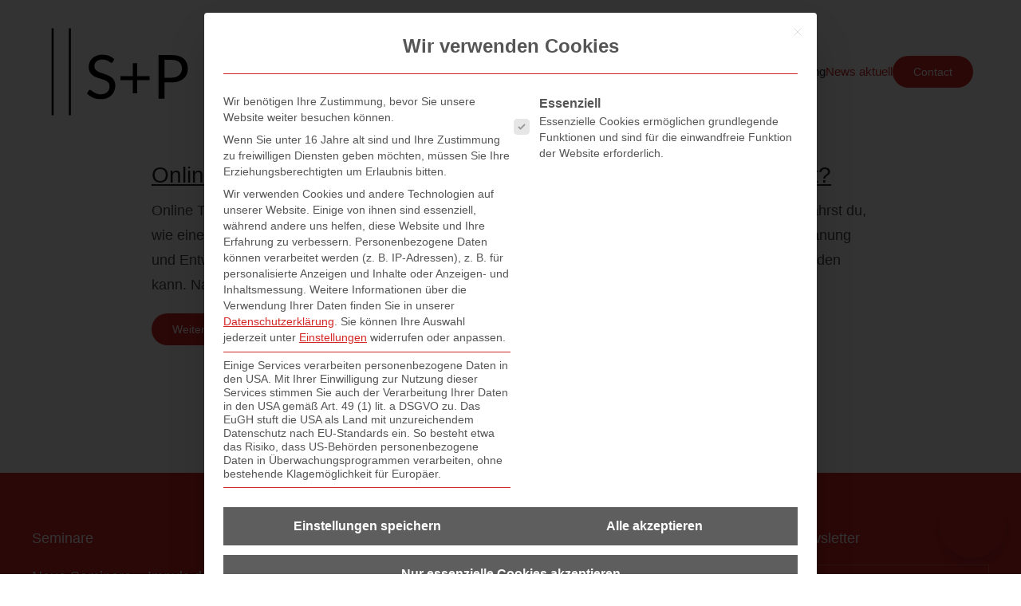

--- FILE ---
content_type: image/svg+xml
request_url: https://fortbildung-wien.at/wp-content/uploads/sp-seminare-logo.svg
body_size: 865
content:
<?xml version="1.0" encoding="utf-8"?>
<!-- Generator: Adobe Illustrator 25.2.1, SVG Export Plug-In . SVG Version: 6.00 Build 0)  -->
<svg version="1.1" id="Ebene_1" xmlns="http://www.w3.org/2000/svg" xmlns:xlink="http://www.w3.org/1999/xlink" x="0px" y="0px"
	 viewBox="0 0 141.7 141.7" style="enable-background:new 0 0 141.7 141.7;" xml:space="preserve">
<style type="text/css">
	.st0{fill:none;stroke:#000000;stroke-width:2;stroke-miterlimit:10;}
</style>
<g>
	<g>
		<path d="M64.1,61.1c-0.2,0.3-0.4,0.5-0.6,0.7S63.1,62,62.8,62c-0.3,0-0.7-0.2-1.2-0.5c-0.5-0.3-1-0.7-1.7-1.1
			c-0.7-0.4-1.5-0.8-2.5-1.1c-1-0.3-2.1-0.5-3.5-0.5c-1.3,0-2.5,0.2-3.5,0.5c-1,0.4-1.8,0.8-2.5,1.4c-0.7,0.6-1.2,1.3-1.5,2.1
			c-0.3,0.8-0.5,1.7-0.5,2.6c0,1.2,0.3,2.2,0.9,3s1.4,1.5,2.3,2c1,0.6,2.1,1,3.3,1.5c1.2,0.4,2.5,0.8,3.8,1.3
			c1.3,0.4,2.5,0.9,3.8,1.5c1.2,0.5,2.3,1.2,3.3,2.1c1,0.8,1.8,1.9,2.3,3.1c0.6,1.2,0.9,2.7,0.9,4.5c0,1.9-0.3,3.6-1,5.3
			c-0.6,1.7-1.6,3.1-2.8,4.3c-1.2,1.2-2.7,2.2-4.5,2.9c-1.8,0.7-3.8,1-6.1,1c-2.8,0-5.3-0.5-7.6-1.5c-2.3-1-4.2-2.4-5.9-4.1l1.7-2.8
			c0.2-0.2,0.4-0.4,0.6-0.6c0.2-0.2,0.5-0.2,0.8-0.2c0.4,0,0.9,0.2,1.4,0.7c0.5,0.5,1.2,0.9,2,1.5c0.8,0.5,1.8,1,2.9,1.5
			c1.2,0.4,2.6,0.7,4.2,0.7c1.4,0,2.6-0.2,3.7-0.6s2-0.9,2.7-1.6c0.8-0.7,1.3-1.5,1.7-2.5c0.4-1,0.6-2,0.6-3.2
			c0-1.3-0.3-2.4-0.9-3.2c-0.6-0.8-1.4-1.5-2.3-2.1c-1-0.6-2.1-1-3.3-1.4c-1.2-0.4-2.5-0.8-3.8-1.2c-1.3-0.4-2.5-0.9-3.8-1.4
			c-1.2-0.5-2.3-1.2-3.3-2.1c-1-0.9-1.7-1.9-2.3-3.2c-0.6-1.3-0.9-2.9-0.9-4.8c0-1.5,0.3-3,0.9-4.4s1.4-2.7,2.6-3.8
			c1.1-1.1,2.5-2,4.2-2.6c1.7-0.7,3.5-1,5.7-1c2.4,0,4.6,0.4,6.6,1.1c2,0.8,3.7,1.9,5.2,3.3L64.1,61.1z"/>
		<path d="M88.2,62.4v12.8h12.2v4H88.2v12.9h-4.4V79.2H71.7v-4h12.2V62.4H88.2z"/>
		<path d="M115.1,81.3v16.1h-5.8v-43H122c2.7,0,5.1,0.3,7.1,0.9c2,0.6,3.7,1.5,5,2.7s2.3,2.6,3,4.2c0.6,1.6,1,3.5,1,5.5
			c0,2-0.3,3.8-1,5.5s-1.7,3.1-3.1,4.3c-1.3,1.2-3,2.1-5,2.8c-2,0.7-4.3,1-6.9,1H115.1z M115.1,76.7h6.9c1.7,0,3.1-0.2,4.4-0.7
			c1.3-0.4,2.3-1.1,3.2-1.8c0.9-0.8,1.5-1.7,2-2.8c0.4-1.1,0.7-2.3,0.7-3.6c0-2.7-0.8-4.9-2.5-6.4c-1.7-1.5-4.2-2.3-7.7-2.3h-6.9
			V76.7z"/>
	</g>
	<line class="st0" x1="21.7" y1="28" x2="21.7" y2="113.8"/>
	<line class="st0" x1="4.7" y1="28" x2="4.7" y2="113.8"/>
</g>
</svg>


--- FILE ---
content_type: text/javascript; charset=utf-8
request_url: https://fortbildung-wien.at/wp-content/plugins/borlabs-cookie/assets/javascript/x-icon.C9ALw2bE.min.js
body_size: 119
content:
import{e as o,f as n,o as r,s as t,n as a}from"./vue.DFokfMGX.min.js";import{_ as l}from"./_plugin-vue_export-helper.DlAUqK2U.min.js";const p=o({name:"XIcon",props:{classes:{type:Array,default:["brlbs-cmpnt-w-4 brlbs-cmpnt-h-4"]}}});function c(s,e,i,d,m,f){return r(),n("svg",{xmlns:"http://www.w3.org/2000/svg",fill:"none",viewBox:"0 0 24 24","stroke-width":"1.5",stroke:"currentColor",class:a(s.classes.join(" ")),"aria-hidden":"true"},e[0]||(e[0]=[t("path",{"stroke-linecap":"round","stroke-linejoin":"round",d:"M6 18L18 6M6 6l12 12"},null,-1)]),2)}const k=l(p,[["render",c]]);export{k as X};


--- FILE ---
content_type: text/javascript; charset=utf-8
request_url: https://fortbildung-wien.at/wp-content/plugins/borlabs-cookie/assets/javascript/borlabs-cookie-box.D7C-UiG7.min.js
body_size: 12834
content:
const __vite__mapDeps=(i,m=__vite__mapDeps,d=(m.f||(m.f=[(() => window.borlabsCookieConfig.settings.pluginUrl + '/assets/' + "javascript/default.DzNoAu1j.min.js")(),(() => window.borlabsCookieConfig.settings.pluginUrl + '/assets/' + "javascript/vue.DFokfMGX.min.js")(),(() => window.borlabsCookieConfig.settings.pluginUrl + '/assets/' + "javascript/consents.K_MzYyzI.min.js")(),(() => window.borlabsCookieConfig.settings.pluginUrl + '/assets/' + "javascript/observer.erH7dhli.min.js")(),(() => window.borlabsCookieConfig.settings.pluginUrl + '/assets/' + "javascript/_plugin-vue_export-helper.DlAUqK2U.min.js")(),(() => window.borlabsCookieConfig.settings.pluginUrl + '/assets/' + "javascript/consent-history-table.DpnPtxe2.min.js")(),(() => window.borlabsCookieConfig.settings.pluginUrl + '/assets/' + "javascript/details-header.eQZ3qRnf.min.js")(),(() => window.borlabsCookieConfig.settings.pluginUrl + '/assets/' + "javascript/service-item-table.BGiV0JTX.min.js")(),(() => window.borlabsCookieConfig.settings.pluginUrl + '/assets/' + "javascript/toggle-accordion.BfDEH3w9.min.js")(),(() => window.borlabsCookieConfig.settings.pluginUrl + '/assets/' + "javascript/service-item-switch.Dzs3eKDc.min.js")(),(() => window.borlabsCookieConfig.settings.pluginUrl + '/assets/' + "css/details-header.CKe9Rv9k.min.css")(),(() => window.borlabsCookieConfig.settings.pluginUrl + '/assets/' + "javascript/use-iabtcf-vendors.Dm15hYNt.min.js")(),(() => window.borlabsCookieConfig.settings.pluginUrl + '/assets/' + "javascript/iabtcf.BcbOR3FD.min.js")(),(() => window.borlabsCookieConfig.settings.pluginUrl + '/assets/' + "javascript/use-iabtcf-purposes.CRuXjwHY.min.js")(),(() => window.borlabsCookieConfig.settings.pluginUrl + '/assets/' + "javascript/use-special-features.B4XkjR3d.min.js")(),(() => window.borlabsCookieConfig.settings.pluginUrl + '/assets/' + "javascript/x-icon.C9ALw2bE.min.js")(),(() => window.borlabsCookieConfig.settings.pluginUrl + '/assets/' + "javascript/base-button.GLtrkrKZ.min.js")(),(() => window.borlabsCookieConfig.settings.pluginUrl + '/assets/' + "css/base-button.SpN0_16M.min.css")(),(() => window.borlabsCookieConfig.settings.pluginUrl + '/assets/' + "javascript/use-iabtcf-legitimate-interests.BXdRNPOE.min.js")(),(() => window.borlabsCookieConfig.settings.pluginUrl + '/assets/' + "javascript/iabtcf.CU5hJrq7.min.js")(),(() => window.borlabsCookieConfig.settings.pluginUrl + '/assets/' + "javascript/non-iab-tcf-standard-notice.BFfrjcFC.min.js")(),(() => window.borlabsCookieConfig.settings.pluginUrl + '/assets/' + "css/iabtcf.C9_X2BWp.min.css")(),(() => window.borlabsCookieConfig.settings.pluginUrl + '/assets/' + "javascript/iabtcf.CRVUMWY0.min.js")(),(() => window.borlabsCookieConfig.settings.pluginUrl + '/assets/' + "javascript/iabtcf-entrance-description.DeDhY5w_.min.js")(),(() => window.borlabsCookieConfig.settings.pluginUrl + '/assets/' + "css/iabtcf-entrance-description.CaEh57Kg.min.css")(),(() => window.borlabsCookieConfig.settings.pluginUrl + '/assets/' + "javascript/iabtcf-compact.D79XBaMT.min.js")()])))=>i.map(i=>d[i]);
var Z=(e,t,n)=>new Promise((o,a)=>{var u=v=>{try{m(n.next(v))}catch(h){a(h)}},r=v=>{try{m(n.throw(v))}catch(h){a(h)}},m=v=>v.done?o(v.value):Promise.resolve(v.value).then(u,r);m((n=n.apply(e,t)).next())});import{e as f,d as W,a as w,p as De,f as p,o as s,g as B,h as ee,c as I,i as g,j as G,w as J,n as k,k as c,l as T,m as F,t as P,u as $,q as H,s as d,v as l,x as te,y as Ve,z as Ge,A as we,B as ke,C as je,D as Re,F as z,E as N,G as Ce,H as ze,I as Ne,J as Ee,K as qe,T as fe,L as Ue,S as Ye}from"./vue.DFokfMGX.min.js";import{o as A,S as q,m as y,f as Ie,b as Be,_ as j,p as $e,q as Ae,k as X,r as Te,t as Ze,l as Se,C as Ke,u as We,v as Je,w as Xe,g as K}from"./consents.K_MzYyzI.min.js";import{a as i,b2 as ye,b3 as ve}from"./observer.erH7dhli.min.js";import{_}from"./_plugin-vue_export-helper.DlAUqK2U.min.js";import{deselectAllVendors as Qe,selectAllVendors as et}from"./use-iabtcf-vendors.Dm15hYNt.min.js";import{deactivatePurpose as tt,activatePurposeWithVendors as nt,deactivatePurposeWithVendors as ot,activatePurpose as st}from"./use-iabtcf-purposes.CRuXjwHY.min.js";import{deactivateSpecialFeature as at,activateSpecialFeatureWithVendors as rt,deactivateSpecialFeatureWithVendors as it,activateSpecialFeature as lt}from"./use-special-features.B4XkjR3d.min.js";import{X as ct}from"./x-icon.C9ALw2bE.min.js";import{B as ne}from"./base-button.GLtrkrKZ.min.js";import{activateLegitimatePurpose as ut,activateLegitimateInterestVendor as dt}from"./use-iabtcf-legitimate-interests.BXdRNPOE.min.js";import{_ as Q}from"./iabtcf.BcbOR3FD.min.js";const pt=f({name:"DialogDetailsLayout",components:{Default:W(()=>A(()=>import("./default.DzNoAu1j.min.js"),__vite__mapDeps([0,1,2,3,4,5,6,7,8,9,10,11,12,13,14,15,16,17,18]),import.meta.url)),IABTCF:W(()=>A(()=>import("./iabtcf.CU5hJrq7.min.js"),__vite__mapDeps([19,1,20,2,3,4,12,6,7,8,9,10,13,11,18,14,5,15,16,17,21]),import.meta.url))},setup(){De(q,"Details");const e=w("Default");return i.iabTcfStatus.value===!0&&(e.value="IABTCF"),{activeComponent:e}}}),bt={style:{"max-width":"100%",margin:"0 auto"}};function mt(e,t,n,o,a,u){return s(),p("div",bt,[(s(),B(ee(e.activeComponent)))])}const ft=_(pt,[["render",mt]]),vt=f({name:"Logo",setup(){const e=I(()=>i.dialogLogoSrcSet.value.join(", ")),t=I(()=>i.dialogLogoSrcSet.value[0]);return{showLogo:i.dialogShowLogo,srcSet:e,src:t}}}),gt=["src","srcset"];function _t(e,t,n,o,a,u){return e.showLogo?(s(),p("img",{key:0,class:"cookie-logo brlbs-dialog-logo",style:{height:"50px"},src:e.src,srcset:e.srcSet,alt:"","aria-hidden":"true",role:"presentation"},null,8,gt)):g("",!0)}const oe=_(vt,[["render",_t]]),ht=f({name:"BaseLink",props:{inline:{type:Boolean,default:!1}},emits:["action"]});function $t(e,t,n,o,a,u){return s(),p("button",{class:k(["brlbs-cmpnt-link",{"brlbs-cmpnt-flex":!e.inline,"brlbs-cmpnt-inline-flex":e.inline}]),onClick:t[0]||(t[0]=r=>e.$emit("action")),onKeyup:[t[1]||(t[1]=J(r=>e.$emit("action"),["enter"])),t[2]||(t[2]=J(r=>e.$emit("action"),["space"]))]},[G(e.$slots,"default")],34)}const yt=_(ht,[["render",$t]]),Lt=f({name:"PreferencesLink",components:{BaseLink:yt},props:{inline:{type:Boolean,default:!1}},setup(){return{text:I(()=>y.entrancePreferencesLink.value),setStage:Ie}}});function kt(e,t,n,o,a,u){const r=c("BaseLink");return s(),B(r,{class:"brlbs-cmpnt-preferences-link",inline:e.inline,onAction:t[0]||(t[0]=m=>e.setStage("Details"))},{default:T(()=>[F(P(e.text),1)]),_:1},8,["inline"])}const se=_(Lt,[["render",kt],["__scopeId","data-v-35a83f1a"]]),It=f({name:"PrivacyLink",setup(){const e=y.privacyLink,t=i.dialogPrivacyLink;return{text:e,link:t}}}),Bt=["href"];function St(e,t,n,o,a,u){return e.link?(s(),p("a",{key:0,href:e.link,class:"brlbs-cmpnt-link brlbs-cmpnt-privacy-link"},P(e.text),9,Bt)):g("",!0)}const ae=_(It,[["render",St],["__scopeId","data-v-7a32af4d"]]),Dt=f({name:"ImprintLink",setup(){const e=y.imprintLink,t=i.dialogImprintLink;return{text:e,link:t}}}),wt=["href"];function Ct(e,t,n,o,a,u){return e.link?(s(),p("a",{key:0,href:e.link,class:"brlbs-cmpnt-link brlbs-cmpnt-imprint-link"},P(e.text),9,wt)):g("",!0)}const re=_(Dt,[["render",Ct],["__scopeId","data-v-e4ecd4b3"]]),Et=[...["input","select","button","textarea"].map(e=>`${e}:not([disabled]):not(.brlbs-cmpnt-close-button)`),"a[href]","label","video[controls]","audio[controls]",'[tabindex]:not([tabindex^="-"])','[contenteditable]:not([contenteditable="false"])'].join(","),xe=w(null);function U(e=!0){if(e){const t=Le();t.length&&setTimeout(()=>{t[0].focus(),t[0].blur()},200)}}function Le(){const e=xe.value.querySelectorAll(Et);return e&&e.length?e:[]}const At=["innerHTML"],ie=f({__name:"entrance-headline",props:{fontSize:{},isSlim:{}},setup(e){const t=e,n=I(()=>t.fontSize==="xlarge"?"brlbs-text-2xl":"brlbs-text-base");return(o,a)=>(s(),p("h2",{id:"BorlabsCookieEntranceA11YHeadline",class:k(["brlbs-cmpnt-dialog-entrance-headline brlbs-font-bold brlbs-inline-block",n.value,o.isSlim?"brlbs-sr-only":""]),innerHTML:$(y).entranceHeadline.value},null,10,At))}}),Tt=f({name:"LegalInformationDescriptionConfirmAge",setup(){return{legalInformationDescriptionConfirmAge:y.legalInformationDescriptionConfirmAge,legalInformationDescriptionConfirmAgeStatus:i.dialogLegalInformationDescriptionConfirmAgeStatus}}}),xt=["innerHTML"];function Ft(e,t,n,o,a,u){return e.legalInformationDescriptionConfirmAgeStatus?(s(),p("p",{key:0,innerHTML:e.legalInformationDescriptionConfirmAge,class:"brlbs-cmpnt-text-confirm-age brlbs-block brlbs-my-2"},null,8,xt)):g("",!0)}const Pt=_(Tt,[["render",Ft]]),Ot=f({name:"LegalInformationDescriptionIndividualSettings",setup(){return{legalInformationDescriptionIndividualSettings:y.legalInformationDescriptionIndividualSettings,legalInformationDescriptionIndividualSettingsStatus:i.dialogLegalInformationDescriptionIndividualSettingsStatus}}}),Ht=["innerHTML"];function Mt(e,t,n,o,a,u){return e.legalInformationDescriptionIndividualSettingsStatus?(s(),p("p",{key:0,innerHTML:e.legalInformationDescriptionIndividualSettings,class:"brlbs-cmpnt-text-individual-settings brlbs-inline"},null,8,Ht)):g("",!0)}const Vt=_(Ot,[["render",Mt]]),Gt=f({name:"LegalInformationDescriptionMoreInformation",setup(){return{legalInformationDescriptionMoreInformation:Be.replaceAll("{{ privacyPageUrl }}",i.dialogPrivacyLink.value,y.legalInformationDescriptionMoreInformation.value),legalInformationDescriptionMoreInformationStatus:i.dialogLegalInformationDescriptionMoreInformationStatus}}}),jt=["innerHTML"];function Rt(e,t,n,o,a,u){return e.legalInformationDescriptionMoreInformationStatus?(s(),p("p",{key:0,innerHTML:e.legalInformationDescriptionMoreInformation,class:"brlbs-cmpnt-text-more-information brlbs-inline"},null,8,jt)):g("",!0)}const zt=_(Gt,[["render",Rt]]),Nt=f({name:"LegalInformationDescriptionNonEuDataTransfer",setup(){var e,t;return{legalInformationDescriptionNonEuDataTransfer:y.legalInformationDescriptionNonEuDataTransfer,legalInformationDescriptionNonEuDataTransferStatus:i.dialogLegalInformationDescriptionNonEuDataTransferStatus,useBaseFontSizeForDescriptions:(t=(e=i.dialogUseBaseFontSizeForDescriptions)==null?void 0:e.value)!=null?t:!1}}}),qt=["innerHTML"];function Ut(e,t,n,o,a,u){return e.legalInformationDescriptionNonEuDataTransferStatus?(s(),p("p",{key:0,innerHTML:e.legalInformationDescriptionNonEuDataTransfer,class:k(["brlbs-cmpnt-non-eu-data-transfer brlbs-cmpnt-with-separator brlbs-block brlbs-mt-2 brlbs-py-2 brlbs-border-y brlbs-border-solid brlbs-leading-tight",e.useBaseFontSizeForDescriptions?"brlbs-text-base":"brlbs-text-sm"])},null,10,qt)):g("",!0)}const Yt=_(Nt,[["render",Ut]]),Zt=f({name:"LegalInformationDescriptionNoObligation",setup(){return{legalInformationDescriptionNoObligation:y.legalInformationDescriptionNoObligation,legalInformationDescriptionNoObligationStatus:i.dialogLegalInformationDescriptionNoObligationStatus}}}),Kt=["innerHTML"];function Wt(e,t,n,o,a,u){return e.legalInformationDescriptionNoObligationStatus?(s(),p("p",{key:0,innerHTML:e.legalInformationDescriptionNoObligation,class:"brlbs-cmpnt-text-no-obligation brlbs-inline"},null,8,Kt)):g("",!0)}const Jt=_(Zt,[["render",Wt]]),Xt=f({name:"LegalInformationDescriptionPersonalData",setup(){return{legalInformationDescriptionPersonalData:y.legalInformationDescriptionPersonalData,legalInformationDescriptionPersonalDataStatus:i.dialogLegalInformationDescriptionPersonalDataStatus}}}),Qt=["innerHTML"];function en(e,t,n,o,a,u){return e.legalInformationDescriptionPersonalDataStatus?(s(),p("p",{key:0,innerHTML:e.legalInformationDescriptionPersonalData,class:"brlbs-cmpnt-text-personal-data brlbs-inline"},null,8,Qt)):g("",!0)}const tn=_(Xt,[["render",en]]),nn=f({name:"LegalInformationDescriptionRevoke",props:{legalInformationDescriptionRevoke:{type:String,required:!1}},setup(){const e=w(null);return H(()=>{e.value instanceof HTMLElement&&e.value.querySelectorAll(`a[${ye}="preferences"]`).forEach(t=>{t.addEventListener("click",()=>{Ie("Details")})})}),{legalInformationDescriptionRevoke:y.legalInformationDescriptionRevoke,legalInformationDescriptionRevokeStatus:i.dialogLegalInformationDescriptionRevokeStatus,spanElement:e}}}),on=["innerHTML"];function sn(e,t,n,o,a,u){return e.legalInformationDescriptionRevokeStatus?(s(),p("p",{key:0,ref:"spanElement",innerHTML:e.legalInformationDescriptionRevoke,class:"brlbs-cmpnt-text-revoke brlbs-inline"},null,8,on)):g("",!0)}const an=_(nn,[["render",sn]]),rn=f({name:"LegalInformationDescriptionTechnology",setup(){return{legalInformationDescriptionTechnology:y.legalInformationDescriptionTechnology,legalInformationDescriptionTechnologyStatus:i.dialogLegalInformationDescriptionTechnologyStatus}}}),ln=["innerHTML"];function cn(e,t,n,o,a,u){return e.legalInformationDescriptionTechnologyStatus?(s(),p("p",{key:0,innerHTML:e.legalInformationDescriptionTechnology,class:"brlbs-cmpnt-text-technology brlbs-inline"},null,8,ln)):g("",!0)}const un=_(rn,[["render",cn]]),dn=f({name:"EntranceDescription",components:{LegalInformationConfirmAge:Pt,LegalInformationIndividualSettings:Vt,LegalInformationMoreInformation:zt,LegalInformationNonEuDataTransfer:Yt,LegalInformationNoObligation:Jt,LegalInformationPersonalData:tn,LegalInformationRevoke:an,LegalInformationTechnology:un},setup(){var e,t;return{entranceDescription:Be.replaceAll("{{ privacyPageUrl }}",i.dialogPrivacyLink.value,y.entranceDescription.value),useBaseFontSizeForDescriptions:(t=(e=i.dialogUseBaseFontSizeForDescriptions)==null?void 0:e.value)!=null?t:!1}}}),pn={class:"brlbs-cmpnt-text-description"};function bn(e,t,n,o,a,u){const r=c("LegalInformationConfirmAge"),m=c("LegalInformationTechnology"),v=c("LegalInformationPersonalData"),h=c("LegalInformationMoreInformation"),S=c("LegalInformationNoObligation"),b=c("LegalInformationRevoke"),L=c("LegalInformationIndividualSettings"),D=c("LegalInformationNonEuDataTransfer");return s(),p("div",{id:"BorlabsCookieEntranceA11YDescription",class:k(["brlbs-cmpnt-dialog-entrance-description",e.useBaseFontSizeForDescriptions?"brlbs-text-base":"brlbs-text-sm"])},[d("p",pn,P(e.entranceDescription),1),l(r),t[0]||(t[0]=F()),l(m),t[1]||(t[1]=F()),l(v),t[2]||(t[2]=F()),l(h),t[3]||(t[3]=F()),l(S),t[4]||(t[4]=F()),l(b),t[5]||(t[5]=F()),l(L),t[6]||(t[6]=F()),l(D)],2)}const le=_(dn,[["render",bn]]);function mn(e){if(e==="Details")return y.detailsSaveConsentButton.value;if(e==="Entrance")return y.entranceSaveConsentButton.value;throw new Error("Tried to use Button without Stage Context/Provide")}const Fe=function(){return Z(this,null,function*(){if(i.iabTcfStatus.value){const e=yield A(()=>import("./use-iabtcf-purposes.CRuXjwHY.min.js"),__vite__mapDeps([13,11,12,2,3,1]),import.meta.url),t=yield A(()=>import("./use-iabtcf-vendors.Dm15hYNt.min.js"),__vite__mapDeps([11,12,2,3,1]),import.meta.url),n=yield A(()=>import("./use-iabtcf-legitimate-interests.BXdRNPOE.min.js"),__vite__mapDeps([18,12,2,3,1]),import.meta.url),o=yield A(()=>import("./use-special-features.B4XkjR3d.min.js"),__vite__mapDeps([14,11,12,2,3,1]),import.meta.url),a=yield A(()=>import("./iabtcf.BcbOR3FD.min.js").then(b=>b.i),__vite__mapDeps([12,2,3,1]),import.meta.url),u=e.getPurposes.value.map(b=>b.id),r=t.getVendors.value.map(b=>b.id),m=n.getLegitimateInterestVendors.value.map(b=>b.id),v=a.IABTCF.vendorIds,h=o.getSpecialFeatures.value.map(b=>b.id),S=n.getLegitimateInterestPurposes.value.map(b=>b.id);a.IABTCF.saveConsent(u,r,m,v,h,S).then(()=>j.save($e.value))}else j.save($e.value);yield te(()=>{Ae(!1)})})};function V(){return Z(this,null,function*(){if(Object.keys(X.serviceGroups).forEach(e=>{e==="essential"?Te(e):Ze(e)}),i.iabTcfStatus.value){const e=yield A(()=>import("./iabtcf.BcbOR3FD.min.js").then(o=>o.i),__vite__mapDeps([12,2,3,1]),import.meta.url),t=yield e.IABTCF.purposeList(e.IABTCF.vendorIds),n=yield e.IABTCF.specialFeatureList(e.IABTCF.vendorIds);t.forEach(o=>{tt(e.IABTCF.gvl.purposes[o])}),n.forEach(o=>{at(e.IABTCF.gvl.specialFeatures[o])}),Qe()}yield Fe()})}function fn(e){if(e==="Details")return y.detailsAcceptOnlyEssential.value;if(e==="Entrance")return y.entranceAcceptOnlyEssential.value;throw new Error("Tried to use Button without Stage Context/Provide")}const vn=["aria-label"],gn={class:"brlbs-sr-only",id:"BorlabsCookieA11YCloseButton"},ce=f({__name:"close-button",setup(e){var u,r;const t=i.dialogShowCloseButton,n=(r=(u=y.a11yDialogCloseButton)==null?void 0:u.value)!=null?r:"",o=Be.replaceAll("{{ entranceAcceptOnlyEssential }}",y.entranceAcceptOnlyEssential.value,y.a11yDialogCloseButtonExplained.value),a=function(m){var v;m.key==="Escape"&&((v=document.querySelector(`button[${ye}="close-button"]`))==null||v.focus())};return H(()=>window.addEventListener("keyup",a)),Ve(()=>window.addEventListener("keyup",a)),Ge(()=>window.removeEventListener("keyup",a)),(m,v)=>$(t)?(s(),p("button",we({key:0,tabindex:"0",[$(ye)||""]:"close-button",class:"brlbs-cmpnt-close-button",onClick:v[0]||(v[0]=(...h)=>$(V)&&$(V)(...h)),onKeyup:[v[1]||(v[1]=J((...h)=>$(V)&&$(V)(...h),["enter"])),v[2]||(v[2]=J((...h)=>$(V)&&$(V)(...h),["space"]))],"aria-label":$(n)}),[d("span",gn,P($(o)),1),l(ct)],16,vn)):g("",!0)}}),_n=f({name:"SaveButton",components:{BaseButton:ne},setup(){const e=ke(q);return{getConsents:$e,save:Fe,showSaveButton:i.dialogShowSaveButton.value||e==="Details",text:mn(e)}}});function hn(e,t,n,o,a,u){const r=c("BaseButton");return e.showSaveButton?(s(),B(r,{key:0,id:"CookieBoxSaveButton",class:"brlbs-cmpnt-btn brlbs-btn-save","button-text":e.text,onAction:e.save},null,8,["button-text","onAction"])):g("",!0)}const $n=_(_n,[["render",hn],["__scopeId","data-v-67a0bc92"]]),R=w([]),Pe=function(e){R.value.push(e),e.purposes.forEach(t=>{const n=Object.values(Q.gvl.purposes).find(o=>o.id===t);nt(n)}),e.specialFeatures.forEach(t=>{const n=Object.values(Q.gvl.specialFeatures).find(o=>o.id===t);rt(n)})},yn=function(e){R.value=R.value.filter(t=>t.id!==e.id),e.purposes.forEach(t=>{const n=Object.values(Q.gvl.purposes).find(o=>o.id===t);ot(n)}),e.specialFeatures.forEach(t=>{const n=Object.values(Q.gvl.specialFeatures).find(o=>o.id===t);it(n)})};I(()=>R.value);const Ms=e=>I({get:()=>!!R.value.find(t=>t.id===e.id),set:t=>{t?Pe(e):yn(e)}});function Ln(e){if(e==="Details")return y.detailsAcceptAllButton.value;if(e==="Entrance")return y.entranceAcceptAllButton.value;throw new Error("Tried to use Button without Stage Context/Provide")}const kn=function(){return Z(this,null,function*(){const e={essential:Object.keys(Se.findByServiceGroupId("essential"))};if(Object.keys(X.serviceGroups).forEach(t=>{j.isValid(t)&&(e[t]=Object.keys(Se.findByServiceGroupId(t)))}),Object.keys(X.serviceGroups).forEach(t=>{Te(t)}),i.iabTcfStatus.value){const t=yield A(()=>import("./iabtcf.BcbOR3FD.min.js").then(r=>r.i),__vite__mapDeps([12,2,3,1]),import.meta.url),n=yield t.IABTCF.purposeList(t.IABTCF.vendorIds),o=yield t.IABTCF.specialFeatureList(t.IABTCF.vendorIds),a=yield t.IABTCF.computeStack(n);Pe(t.IABTCF.gvl.stacks[a]),n.forEach(r=>{st(t.IABTCF.gvl.purposes[r])}),o.forEach(r=>{lt(t.IABTCF.gvl.specialFeatures[r])}),(yield t.IABTCF.legIntPurposeList(t.IABTCF.vendorIds)).forEach(r=>{ut(t.IABTCF.gvl.purposes[r])}),t.IABTCF.sortVendorsAlphabetically(t.IABTCF.gvl.vendors).forEach(r=>{dt(r)}),et(),t.IABTCF.saveConsentAll().then(()=>j.save(e))}else j.save(e);te(()=>{Ae(!1)})})},In=f({name:"AcceptAllButton",components:{BaseButton:ne},setup(){const e=ke(q);return{acceptAllText:Ln(e),saveAll:kn,showAcceptAllButton:i.dialogShowAcceptAllButton}}});function Bn(e,t,n,o,a,u){const r=c("BaseButton");return e.showAcceptAllButton?(s(),B(r,{key:0,class:"brlbs-btn-accept-all","button-text":e.acceptAllText,onAction:e.saveAll},null,8,["button-text","onAction"])):g("",!0)}const Sn=_(In,[["render",Bn],["__scopeId","data-v-6894f590"]]),Dn=f({__name:"accept-only-essential-button",props:{size:{default:"regular"},inline:{type:Boolean,default:!1}},setup(e){const t=ke(q),n=e,o=i.dialogShowAcceptOnlyEssentialButton.value||t==="Details";let a="";return n.size==="small"&&(a="brlbs-cmpnt-btn-sm"),(u,r)=>$(o)?(s(),B(ne,{key:0,class:k(["brlbs-btn-accept-only-essential",$(a)]),"button-text":$(fn)($(t)),onAction:$(V)},null,8,["class","button-text","onAction"])):g("",!0)}}),wn=_(Dn,[["__scopeId","data-v-05df73f1"]]),Cn=f({__name:"details-button",setup(e){const t=y.entrancePreferencesButton.value;return(n,o)=>(s(),B(ne,{id:"CookieBoxPreferencesButton",class:"brlbs-cmpnt-btn brlbs-cmpnt-btn-preferences","button-text":$(t),onAction:o[0]||(o[0]=a=>$(Ie)("Details"))},null,8,["button-text"]))}}),En=_(Cn,[["__scopeId","data-v-91e2a65b"]]),ue=f({__name:"dynamic-button",props:{buttonKey:{}},setup(e){const t=e;function n(a){return{all:Sn,essential:wn,preferences:En,save:$n}[a]}const o=I(()=>n(t.buttonKey));return(a,u)=>(s(),B(ee(o.value),we(je(a.$attrs)),null,16))}}),An=f({name:"BorlabsCookieIcon",props:{classes:{type:Array,default:["brlbs-cmpnt-w-4 brlbs-cmpnt-h-4"]}}});function Tn(e,t,n,o,a,u){return s(),p("svg",{viewBox:"0 0 65 65",xmlns:"http://www.w3.org/2000/svg","xml:space":"preserve",style:{"fill-rule":"evenodd","clip-rule":"evenodd","stroke-linejoin":"round","stroke-miterlimit":"1.41421"},fill:"currentColor",class:k(e.classes.join(" "))},t[0]||(t[0]=[Re('<path d="M24.996,3.546c-7.568,-2.213 -15.87,3.33 -18.495,12.367c0,0.15 -0.075,0.3 -0.12,0.45c1.088,-0.721 2.29,-1.256 3.555,-1.582c2.163,-0.548 4.425,-0.589 6.607,-0.12c1.218,0.243 2.408,0.616 3.548,1.11c1.551,0.672 3.01,1.539 4.342,2.58c1.205,-0.685 2.493,-1.211 3.833,-1.568c0.243,-1.691 0.644,-3.356 1.2,-4.972l0.045,-0.12c0.952,-0.13 1.911,-0.195 2.872,-0.195l1.043,0c-1.441,-3.801 -4.552,-6.735 -8.43,-7.95Z" fill-rule="evenodd"></path><path d="M6.771,17.211c-6.915,3.75 -8.85,13.552 -4.328,21.817c0.075,0.135 0.15,0.27 0.233,0.405c0.259,-1.278 0.727,-2.505 1.387,-3.63c1.146,-1.918 2.716,-3.547 4.59,-4.762c1.035,-0.685 2.139,-1.26 3.293,-1.718c1.572,-0.625 3.218,-1.046 4.897,-1.252c0.363,-1.335 0.901,-2.616 1.598,-3.81c-1.018,-1.372 -1.909,-2.833 -2.663,-4.365l-0.052,-0.12c0.578,-0.766 1.21,-1.491 1.89,-2.168c0.24,-0.24 0.495,-0.48 0.75,-0.75c-3.712,-1.666 -7.991,-1.535 -11.595,0.353Z" fill-rule="evenodd"></path><path d="M3.546,39.756c-2.213,7.567 3.33,15.87 12.367,18.495l0.45,0.12c-0.721,-1.089 -1.256,-2.291 -1.582,-3.555c-0.548,-2.164 -0.589,-4.426 -0.12,-6.608c0.243,-1.218 0.616,-2.407 1.11,-3.547c0.672,-1.552 1.539,-3.011 2.58,-4.343c-0.685,-1.205 -1.211,-2.493 -1.568,-3.832c-1.691,-0.243 -3.356,-0.645 -4.972,-1.2l-0.12,-0.045c-0.13,-0.952 -0.195,-1.912 -0.195,-2.873c0,-0.337 0,-0.69 0,-1.042c-3.801,1.44 -6.735,4.551 -7.95,8.43Z" fill-rule="evenodd"></path><path d="M17.211,57.981c3.75,6.915 13.552,8.85 21.817,4.327l0.405,-0.232c-1.278,-0.259 -2.505,-0.728 -3.63,-1.388c-1.918,-1.145 -3.547,-2.716 -4.762,-4.59c-0.685,-1.035 -1.26,-2.139 -1.718,-3.292c-0.625,-1.573 -1.046,-3.219 -1.252,-4.898c-1.335,-0.363 -2.616,-0.9 -3.81,-1.597c-1.372,1.017 -2.833,1.908 -4.365,2.662l-0.12,0.053c-0.766,-0.579 -1.491,-1.21 -2.168,-1.89c-0.24,-0.24 -0.48,-0.495 -0.75,-0.75c-1.666,3.712 -1.535,7.991 0.353,11.595Z" fill-rule="evenodd"></path><path d="M39.756,61.206c7.567,2.212 15.87,-3.33 18.495,-12.33c0.037,-0.15 0.075,-0.3 0.12,-0.45c-1.089,0.721 -2.291,1.256 -3.555,1.582c-2.164,0.548 -4.426,0.589 -6.608,0.12c-1.218,-0.244 -2.407,-0.616 -3.547,-1.11c-1.552,-0.672 -3.011,-1.539 -4.343,-2.58c-1.205,0.684 -2.493,1.211 -3.832,1.568c-0.243,1.691 -0.645,3.356 -1.2,4.972l-0.045,0.12c-0.952,0.13 -1.912,0.195 -2.873,0.195l-1.042,0c1.449,3.786 4.559,6.705 8.43,7.913Z" fill-rule="evenodd"></path><path d="M57.981,47.541c6.915,-3.75 8.85,-13.553 4.327,-21.818c-0.075,-0.135 -0.15,-0.27 -0.232,-0.405c-0.259,1.278 -0.728,2.505 -1.388,3.63c-1.145,1.918 -2.716,3.547 -4.59,4.763c-1.035,0.684 -2.139,1.26 -3.292,1.717c-1.573,0.625 -3.219,1.046 -4.898,1.253c-0.363,1.334 -0.9,2.615 -1.597,3.81c1.017,1.371 1.908,2.832 2.662,4.365l0.053,0.12c-0.579,0.765 -1.21,1.49 -1.89,2.167c-0.24,0.24 -0.495,0.48 -0.75,0.75c3.712,1.666 7.991,1.536 11.595,-0.352Z" fill-rule="evenodd"></path><path d="M61.206,24.996c2.212,-7.568 -3.33,-15.87 -12.33,-18.495l-0.45,-0.12c0.721,1.088 1.256,2.29 1.582,3.555c0.548,2.163 0.589,4.425 0.12,6.607c-0.244,1.218 -0.616,2.408 -1.11,3.548c-0.672,1.551 -1.539,3.01 -2.58,4.342c0.684,1.205 1.211,2.493 1.568,3.833c1.691,0.243 3.356,0.644 4.972,1.2l0.12,0.045c0.13,0.952 0.195,1.911 0.195,2.872c0,0.338 0,0.69 0,1.043c3.786,-1.45 6.705,-4.56 7.913,-8.43Z" fill-rule="evenodd"></path><path d="M47.541,6.771c-3.75,-6.915 -13.553,-8.85 -21.818,-4.328l-0.405,0.233c1.278,0.259 2.505,0.727 3.63,1.387c1.918,1.146 3.547,2.716 4.763,4.59c0.684,1.035 1.26,2.139 1.717,3.293c0.625,1.572 1.046,3.218 1.253,4.897c1.334,0.363 2.615,0.901 3.81,1.598c1.371,-1.018 2.832,-1.909 4.365,-2.663l0.12,-0.052c0.765,0.578 1.49,1.21 2.167,1.89c0.24,0.24 0.48,0.495 0.75,0.75c1.666,-3.712 1.536,-7.991 -0.352,-11.595Z" fill-rule="evenodd"></path>',8)]),2)}const xn=_(An,[["render",Tn]]),Fn=f({name:"PoweredByBorlabs",components:{BorlabsCookieIcon:xn},setup(){return{borlabsSupportText:i.dialogSupportBorlabsCookieText,borlabsSupportLink:i.dialogSupportBorlabsCookieUrl,cmpId:i.iabTcfStatus.value?" - TCF-CMP Id: "+Ke:"",showBorlabsSupport:i.dialogSupportBorlabsCookieStatus}}}),Pn=["href"],On={class:"brlbs-pl-1 brlbs-text-sm"};function Hn(e,t,n,o,a,u){const r=c("BorlabsCookieIcon");return e.showBorlabsSupport?(s(),p("a",{key:0,class:"brlbs-cmpnt-support-branding-link brlbs-flex brlbs-items-center brlbs-px-3 sm:brlbs-px-4 brlbs-py-2 brlbs-no-underline",href:e.borlabsSupportLink,target:"_blank",rel:"nofollow noopener noreferrer"},[l(r,{classes:["brlbs-cmpnt-w-4 brlbs-cmpnt-h-4"],role:"presentation"}),d("span",On,P(e.borlabsSupportText)+P(e.cmpId),1)],8,Pn)):g("",!0)}const Oe=_(Fn,[["render",Hn],["__scopeId","data-v-443cf533"]]),Mn=f({name:"ServiceGroupList",components:{},props:{showDescription:{type:Boolean,default:!1},inline:{type:Boolean,default:!1},showCheckboxes:{type:Boolean,default:!0},alignment:{type:Object,default:()=>null},listClasses:{type:Array,default:null},title:{type:String,default:""},a11yListExplained:{type:String,default:""}},setup(e){return{baseConsentListClasses:I(()=>{const n=[];if(e.inline&&n.push("brlbs-cmpnt-inline-consent-list"),e.alignment){const o={left:"brlbs-cmpnt-justify-start",center:"brlbs-cmpnt-justify-center",right:"brlbs-cmpnt-justify-end",between:"brlbs-cmpnt-justify-between",around:"brlbs-cmpnt-justify-around"};n.push(o[e.alignment])}return e.listClasses&&n.push(...e.listClasses),n})}}}),Vn=["innerHTML"];function Gn(e,t,n,o,a,u){return s(),p("fieldset",null,[d("legend",{innerHTML:e.a11yListExplained,class:"brlbs-sr-only"},null,8,Vn),d("ul",{class:k(["brlbs-cmpnt-consent-list",e.baseConsentListClasses])},[G(e.$slots,"default")],2)])}const jn=_(Mn,[["render",Gn]]),Rn=["checked","disabled","id","name"],zn=f({__name:"base-consent-item-checkbox",props:{name:{default:""},id:{default:""},modelValue:{type:Boolean,default:!1},isDisabled:{type:Boolean,default:!1},hideCheckbox:{type:Boolean,default:!1}},emits:["update:modelValue"],setup(e){return(t,n)=>(s(),p("input",{checked:t.modelValue,disabled:t.isDisabled||t.hideCheckbox,id:t.id,name:t.name,class:k(t.hideCheckbox?"!brlbs-hidden":"brlbs-cmpnt-checkbox"),type:"checkbox",onChange:n[0]||(n[0]=o=>t.$emit("update:modelValue",o.target.checked))},null,42,Rn))}}),Nn=f({name:"BaseConsentItem",components:{BaseConsentItemCheckbox:zn},props:{checkbox:{type:Boolean,default:!0},description:{type:String,default:null},disabled:{type:Boolean,default:!1},id:{type:String,required:!0},modelValue:{type:Boolean,required:!0},showDescription:{type:Boolean,default:!1},title:{type:String,default:null}},emits:["update:modelValue"],setup(){var e,t;return{useBaseFontSizeForDescriptions:(t=(e=i.dialogUseBaseFontSizeForDescriptions)==null?void 0:e.value)!=null?t:!1}}}),qn={class:"brlbs-cmpnt-consent-list-item brlbs-flex brlbs-items-center"},Un={key:0,class:"brlbs-cmpnt-consent-list-item-dot brlbs-block brlbs-w-3 brlbs-h-3 brlbs-rounded-full"},Yn={class:"brlbs-cmpnt-consent-list-content brlbs-ml-3 brlbs-flex brlbs-items-start brlbs-flex-wrap"},Zn=["for"],Kn=["innerHTML"],Wn=["innerHTML","id"];function Jn(e,t,n,o,a,u){const r=c("BaseConsentItemCheckbox");return s(),p("div",qn,[l(r,{"aria-describedby":e.showDescription?"BorlabsCookieA11YConsentListItemDescription-"+e.id:null,id:e.id,"is-disabled":e.disabled,"model-value":e.modelValue,name:e.id,"hide-checkbox":!e.checkbox,"onUpdate:modelValue":t[0]||(t[0]=m=>e.$emit("update:modelValue",m))},null,8,["aria-describedby","id","is-disabled","model-value","name","hide-checkbox"]),e.checkbox?g("",!0):(s(),p("div",Un)),d("div",Yn,[d("label",{for:e.id,class:"brlbs-cmpnt-label"},[d("span",{class:"brlbs-inline-block brlbs-align-middle",innerHTML:e.title},null,8,Kn),t[1]||(t[1]=F()),G(e.$slots,"afterTitle",{},void 0,!0)],8,Zn),e.showDescription?(s(),p("p",{key:0,innerHTML:e.description,id:"BorlabsCookieA11YConsentListItemDescription-"+e.id,class:k(["brlbs-w-full",e.useBaseFontSizeForDescriptions?"brlbs-text-base":"brlbs-text-sm"])},null,10,Wn)):g("",!0)])])}const Xn=_(Nn,[["render",Jn],["__scopeId","data-v-e9a7033e"]]),Qn=f({name:"ServiceGroupItem",components:{BaseConsentItem:Xn},props:{serviceGroup:{type:Object,required:!0},description:{type:Boolean,default:!1},checkbox:{type:Boolean,default:!0}},setup(e){const t=We(e.serviceGroup.id),n=Je(e.serviceGroup.id);return{isDisabled:t,serviceGroupItemState:n}}});function eo(e,t,n,o,a,u){const r=c("BaseConsentItem");return s(),B(r,{modelValue:e.serviceGroupItemState,"onUpdate:modelValue":t[0]||(t[0]=m=>e.serviceGroupItemState=m),checkbox:e.checkbox,description:e.serviceGroup.description,disabled:e.isDisabled,id:e.serviceGroup.id,"show-description":e.description,title:e.serviceGroup.name},{afterTitle:T(()=>[G(e.$slots,"afterTitle")]),_:3},8,["modelValue","checkbox","description","disabled","id","show-description","title"])}const to=_(Qn,[["render",eo]]),no=f({name:"BaseConsentListItem",props:{inline:{type:Boolean,required:!0}}});function oo(e,t,n,o,a,u){return s(),p("li",{class:k({"brlbs-cmpnt-pr-4":e.inline})},[G(e.$slots,"default")],2)}const so=_(no,[["render",oo]]),ao=f({name:"ServiceGroupList",components:{BaseConsentList:jn,ServiceGroupItem:to,BaseConsentListItem:so},props:{showDescription:{type:Boolean,default:!1},inline:{type:Boolean,default:!1},foobar:{type:String,default:"default"},showCheckboxes:{type:Boolean,default:!0},alignment:{type:Object,default:()=>null},listClasses:{type:Array,default:null}},setup(){return{serviceGroups:X.serviceGroups,a11yServiceGroupListExplained:y.a11yServiceGroupListExplained}}});function ro(e,t,n,o,a,u){const r=c("ServiceGroupItem"),m=c("BaseConsentListItem"),v=c("BaseConsentList");return s(),p("form",null,[l(v,{"a11y-list-explained":e.a11yServiceGroupListExplained,alignment:e.alignment,inline:e.inline},{default:T(()=>[(s(!0),p(z,null,N(e.serviceGroups,(h,S)=>(s(),B(m,{key:S,inline:e.inline},{default:T(()=>[l(r,{"service-group":h,description:e.showDescription,checkbox:e.showCheckboxes},null,8,["service-group","description","checkbox"])]),_:2},1032,["inline"]))),128))]),_:1},8,["a11y-list-explained","alignment","inline"])])}const de=_(ao,[["render",ro]]),io=f({name:"LanguageIcon",props:{classes:{type:Array,default:["brlbs-cmpnt-w-4 brlbs-cmpnt-h-4"]}}});function lo(e,t,n,o,a,u){return s(),p("svg",{xmlns:"http://www.w3.org/2000/svg",fill:"none",viewBox:"0 0 24 24","stroke-width":"1.5",stroke:"currentColor",class:k(e.classes.join(" "))},t[0]||(t[0]=[d("path",{"stroke-linecap":"round","stroke-linejoin":"round",d:"m10.5 21 5.25-11.25L21 21m-9-3h7.5M3 5.621a48.474 48.474 0 0 1 6-.371m0 0c1.12 0 2.233.038 3.334.114M9 5.25V3m3.334 2.364C11.176 10.658 7.69 15.08 3 17.502m9.334-12.138c.896.061 1.785.147 2.666.257m-4.589 8.495a18.023 18.023 0 0 1-3.827-5.802"},null,-1)]),2)}const co=_(io,[["render",lo]]),uo=f({name:"LanguageSwitcher",methods:{Localization(){return y}},components:{LanguageIcon:co},mounted(){const e=document.querySelector(".brlbs-cmpnt-language-switcher-submenu"),t=document.querySelector(".brlbs-cmpnt-language-switcher-menu");t!==null&&t.addEventListener("mouseover",()=>{if(e&&e instanceof HTMLElement){const o=-e.offsetHeight;e.style.top=`${o}px`}})},setup(){var e,t;return{dialogLanguageOptions:(t=(e=i.dialogLanguageOptions)==null?void 0:e.value)!=null?t:[]}}}),po={key:0,class:"brlbs-cmpnt-language-switcher-menu brlbs-px-3 sm:brlbs-px-4 brlbs-py-2"},bo={class:"brlbs-flex brlbs-items-center"},mo={class:"brlbs-pl-1 brlbs-text-sm"},fo={class:"brlbs-cmpnt-language-switcher-submenu"},vo=["data-borlabs-cookie-language-item"],go=["href"];function _o(e,t,n,o,a,u){const r=c("LanguageIcon");return e.dialogLanguageOptions.length?(s(),p("div",po,[d("ul",null,[d("li",null,[d("div",bo,[l(r),d("span",mo,P(e.Localization().entranceLanguageSwitcherLink.value),1)]),d("ul",fo,[(s(!0),p(z,null,N(e.dialogLanguageOptions,m=>(s(),p("li",{class:"brlbs-cmpnt-language-item brlbs-text-sm","data-borlabs-cookie-language-item":m.code},[d("a",{href:m.url},P(m.name),9,go)],8,vo))),256))])])])])):g("",!0)}const pe=_(uo,[["render",_o],["__scopeId","data-v-c4295e64"]]),ho=f({name:"BoxCompact",components:{LanguageSwitcher:pe,ServiceGroupList:de,PoweredByBorlabs:Oe,DynamicButton:ue,CloseButton:ce,EntranceDescription:le,Logo:oe,EntranceHeadline:ie,PreferencesLink:se,PrivacyLink:ae,ImprintLink:re},setup(){return H(()=>{U()}),{buttonEntranceOrder:i.dialogButtonEntranceOrder,showHeadlineSeparator:i.showHeadlineSeparator}}}),$o={role:"alertdialog","aria-labelledby":"BorlabsCookieEntranceA11YHeadline","aria-modal":"true",class:"brlbs-cmpnt-dialog-iab-tcf brlbs-cmpnt-max-w-xl"},yo={role:"document"},Lo={class:"brlbs-cmpnt-dialog-box-entrance"},ko={class:"brlbs-flex brlbs-flex-col"},Io={class:"brlbs-relative"},Bo={class:"brlbs-cmpnt-dialog-box-description brlbs-overflow-auto"},So={class:"overflow-auto"},Do={class:"brlbs-mt-4 brlbs-space-y-3"},wo={class:"brlbs-cmpnt-dialog-footer brlbs-flex brlbs-flex-wrap brlbs-items-center brlbs-justify-center"};function Co(e,t,n,o,a,u){const r=c("CloseButton"),m=c("Logo"),v=c("EntranceHeadline"),h=c("EntranceDescription"),S=c("ServiceGroupList"),b=c("DynamicButton"),L=c("LanguageSwitcher"),D=c("PreferencesLink"),E=c("PrivacyLink"),C=c("ImprintLink"),x=c("PoweredByBorlabs");return s(),p("div",$o,[l(r),d("div",yo,[d("div",Lo,[d("div",ko,[d("div",Io,[d("div",{class:k(["brlbs-cmpnt-dialog-box-header brlbs-justify-center",{"brlbs-cmpnt-with-separator ":e.showHeadlineSeparator}])},[l(m,{class:"brlbs-mr-2"}),l(v,{"font-size":"xlarge"})],2),d("div",Bo,[l(h,{class:"brlbs-py-3 sm:brlbs-py-4"}),l(S,{"show-description":""})])]),d("div",So,[d("div",Do,[(s(!0),p(z,null,N(e.buttonEntranceOrder,Y=>(s(),p("div",{key:Y},[l(b,{"button-key":Y},null,8,["button-key"])]))),128))])])])]),d("div",wo,[l(L),l(D),l(E),l(C),l(x)])])])}const Eo=_(ho,[["render",Co]]),Ao=f({name:"BoxPlus",components:{LanguageSwitcher:pe,DynamicButton:ue,CloseButton:ce,EntranceDescription:le,Logo:oe,EntranceHeadline:ie,PreferencesLink:se,PrivacyLink:ae,ImprintLink:re,ServiceGroupList:de},setup(){return H(()=>{U()}),{buttonEntranceOrder:i.dialogButtonEntranceOrder,showHeadlineSeparator:i.showHeadlineSeparator}}}),To={role:"alertdialog","aria-labelledby":"BorlabsCookieEntranceA11YHeadline","aria-modal":"true",class:"brlbs-cmpnt-dialog-box-plus brlbs-cmpnt-max-w-3xl"},xo={role:"document"},Fo={class:"brlbs-cmpnt-dialog-box-entrance"},Po={class:"brlbs-flex brlbs-flex-col sm:brlbs-flex-row brlbs-gap-4"},Oo={class:"brlbs-w-full sm:brlbs-w-1/2 brlbs-pt-4 sm:brlbs-pt-6"},Ho={class:"brlbs-w-full sm:brlbs-w-1/2 sm:brlbs-pt-6"},Mo={class:"md:brlbs-flex brlbs-mt-4 sm:brlbs-mt-6 brlbs-gap-3"},Vo={class:"brlbs-mb-3 md:brlbs-w-1/2 brlbs-flex brlbs-justify-center"},Go={class:"brlbs-mb-3 md:brlbs-w-1/2 brlbs-flex brlbs-justify-center"},jo={class:"brlbs-space-y-3"},Ro={key:0,class:"brlbs-flex"},zo={key:1,class:"brlbs-flex"},No={class:"brlbs-cmpnt-dialog-footer brlbs-cmpnt-dialog-box-buttons brlbs-flex-wrap"};function qo(e,t,n,o,a,u){const r=c("CloseButton"),m=c("Logo"),v=c("EntranceHeadline"),h=c("EntranceDescription"),S=c("ServiceGroupList"),b=c("DynamicButton"),L=c("LanguageSwitcher"),D=c("PreferencesLink"),E=c("PrivacyLink"),C=c("ImprintLink");return s(),p("div",To,[l(r),d("div",xo,[d("div",Fo,[d("div",{class:k(["brlbs-cmpnt-dialog-box-header brlbs-justify-center",{"brlbs-cmpnt-with-separator ":e.showHeadlineSeparator}])},[l(m,{class:"brlbs-mr-2"}),l(v,{"font-size":"xlarge"})],2),d("div",Po,[d("div",Oo,[l(h)]),d("div",Ho,[l(S,{"show-description":""})])]),d("div",Mo,[d("div",Vo,[e.buttonEntranceOrder.length>0?(s(),B(b,{key:0,"button-key":e.buttonEntranceOrder[0]},null,8,["button-key"])):g("",!0)]),d("div",Go,[e.buttonEntranceOrder.length>1?(s(),B(b,{key:0,"button-key":e.buttonEntranceOrder[1]},null,8,["button-key"])):g("",!0)])]),d("div",jo,[e.buttonEntranceOrder.length>2?(s(),p("div",Ro,[l(b,{"button-key":e.buttonEntranceOrder[2]},null,8,["button-key"])])):g("",!0),e.buttonEntranceOrder.length>3?(s(),p("div",zo,[l(b,{"button-key":e.buttonEntranceOrder[3]},null,8,["button-key"])])):g("",!0)])]),d("div",No,[l(L,{class:"brlbs-cmpnt-link brlbs-cmpnt-mx-auto"}),l(D,{class:"brlbs-cmpnt-mx-auto"}),l(E,{class:"brlbs-cmpnt-mx-auto"}),l(C,{class:"brlbs-cmpnt-mx-auto"})])])])}const Uo=_(Ao,[["render",qo]]),Yo=f({name:"Box",components:{LanguageSwitcher:pe,DynamicButton:ue,CloseButton:ce,EntranceDescription:le,Logo:oe,EntranceHeadline:ie,PreferencesLink:se,PrivacyLink:ae,ImprintLink:re,ServiceGroupList:de},props:{isSlim:{type:Boolean,default:!1,required:!1},showCheckboxes:{type:Boolean,default:!1,required:!1}},setup(){return H(()=>{U()}),{alignment:i.dialogServiceGroupJustification,buttonEntranceOrder:i.dialogButtonEntranceOrder,entranceHeadline:y.entranceHeadline.value,showHeadlineSeparator:i.showHeadlineSeparator}}}),Zo={role:"alertdialog","aria-labelledby":"BorlabsCookieEntranceA11YHeadline","aria-modal":"true",class:"brlbs-cmpnt-dialog-box brlbs-cmpnt-max-w-xl"},Ko={role:"document"},Wo={class:"brlbs-cmpnt-dialog-box-entrance"},Jo={class:"brlbs-flex brlbs-flex-col"},Xo={class:"brlbs-cpmnt-dialog-box-buttons brlbs-flex brlbs-flex-col brlbs-justify-center"},Qo={class:"brlbs-space-y-2 brlbs-mt-4"},es={key:0,class:"brlbs-cmpnt-dialog-footer brlbs-cmpnt-dialog-box-buttons brlbs-flex-wrap"};function ts(e,t,n,o,a,u){const r=c("CloseButton"),m=c("Logo"),v=c("EntranceHeadline"),h=c("EntranceDescription"),S=c("ServiceGroupList"),b=c("DynamicButton"),L=c("LanguageSwitcher"),D=c("PreferencesLink"),E=c("PrivacyLink"),C=c("ImprintLink");return s(),p("div",Zo,[l(r),d("div",Ko,[d("div",Wo,[d("div",{class:k(["brlbs-cmpnt-dialog-box-header brlbs-justify-center",{"brlbs-cmpnt-with-separator ":e.showHeadlineSeparator&&!e.isSlim}])},[l(m,{class:k(e.isSlim?"brlbs-mb-4":"brlbs-mr-2")},null,8,["class"]),l(v,{"is-slim":e.isSlim,"font-size":"xlarge"},null,8,["is-slim"])],2),d("div",Jo,[l(h,{class:k({"brlbs-pt-4 md:brlbs-pt-6":!e.isSlim})},null,8,["class"]),e.isSlim?g("",!0):(s(),B(S,{key:0,class:"brlbs-mt-4",inline:"",alignment:e.alignment,"show-checkboxes":e.showCheckboxes},null,8,["alignment","show-checkboxes"]))]),d("div",Xo,[d("div",Qo,[(s(!0),p(z,null,N(e.buttonEntranceOrder,x=>(s(),p("div",{key:x},[l(b,{"button-key":x},null,8,["button-key"])]))),128))])])]),e.isSlim?g("",!0):(s(),p("div",es,[l(L,{class:"brlbs-cmpnt-link brlbs-cmpnt-mx-auto"}),l(D,{class:"brlbs-cmpnt-mx-auto"}),l(E,{class:"brlbs-cmpnt-mx-auto"}),l(C,{class:"brlbs-cmpnt-mx-auto"})]))])])}const ge=_(Yo,[["render",ts]]),ns=f({name:"Bar",components:{PoweredByBorlabs:Oe,LanguageSwitcher:pe,CloseButton:ce,DynamicButton:ue,EntranceDescription:le,Logo:oe,EntranceHeadline:ie,PreferencesLink:se,PrivacyLink:ae,ImprintLink:re,ServiceGroupList:de},props:{isSlim:{type:Boolean,default:!1,required:!1},showCheckboxes:{type:Boolean,default:!1,required:!1}},setup(){return H(()=>{U()}),{alignment:i.dialogServiceGroupJustification,buttonEntranceOrder:i.dialogButtonEntranceOrder,showHeadlineSeparator:i.showHeadlineSeparator}}}),os={role:"alertdialog","aria-labelledby":"BorlabsCookieEntranceA11YHeadline","aria-modal":"true",class:"brlbs-cmpnt-dialog-bar"},ss={role:"document"},as={class:"brlbs-cmpnt-dialog-bar-entrance"},rs={key:0,class:"brlbs-cmpnt-dialog-bar-slim-logo brlbs-flex md:brlbs-pr-6 brlbs-items-center brlbs-justify-center md:brlbs-justify-start"},is={class:"brlbs-cmpnt-dialog-bar-content brlbs-flex brlbs-flex-col"},ls={class:"brlbs-cpmnt-dialog-bar-buttons brlbs-flex brlbs-flex-col md:brlbs-w-1/4 brlbs-justify-center"},cs={class:"brlbs-space-y-2 brlbs-mt-4"},us={key:0,class:"brlbs-cmpnt-dialog-footer brlbs-cmpnt-dialog-bar-links brlbs-flex-wrap"};function ds(e,t,n,o,a,u){const r=c("CloseButton"),m=c("Logo"),v=c("EntranceHeadline"),h=c("EntranceDescription"),S=c("ServiceGroupList"),b=c("DynamicButton"),L=c("LanguageSwitcher"),D=c("PreferencesLink"),E=c("PrivacyLink"),C=c("ImprintLink");return s(),p("div",os,[l(r),d("div",ss,[d("div",as,[e.isSlim?(s(),p("div",rs,[l(m,{class:"brlbs-mb-4 md:brlbs-mb-0"})])):g("",!0),d("div",{class:k(["brlbs-cpmnt-dialog-bar-main",{"brlbs-items-center":e.isSlim}])},[e.isSlim?g("",!0):(s(),p("div",{key:0,class:k(["brlbs-cmpnt-dialog-bar-header",{"brlbs-cmpnt-with-separator":e.showHeadlineSeparator}])},[l(m,{class:"brlbs-mr-2"}),l(v,{"font-size":"xlarge"})],2)),d("div",is,[e.isSlim?(s(),B(v,{key:0,"is-slim":e.isSlim,"font-size":"xlarge"},null,8,["is-slim"])):g("",!0),l(h,{class:k({"brlbs-pt-4 md:brlbs-pt-6":!e.isSlim})},null,8,["class"]),e.isSlim?g("",!0):(s(),B(S,{key:1,class:"brlbs-mt-4",inline:"",alignment:e.alignment,"show-checkboxes":e.showCheckboxes},null,8,["alignment","show-checkboxes"]))])],2),d("div",ls,[d("div",cs,[(s(!0),p(z,null,N(e.buttonEntranceOrder,x=>(s(),p("div",{key:x},[l(b,{"button-key":x},null,8,["button-key"])]))),128))])])]),e.isSlim?g("",!0):(s(),p("div",us,[l(L,{class:"brlbs-cmpnt-link brlbs-cmpnt-mx-auto"}),l(D,{class:"brlbs-cmpnt-mx-auto"}),l(E,{class:"brlbs-cmpnt-mx-auto"}),l(C,{class:"brlbs-cmpnt-mx-auto"})]))])])}const _e=_(ns,[["render",ds],["__scopeId","data-v-384779e0"]]),ps=f({__name:"dialog-entrance-layout",setup(e){const t={iabtcf:W(()=>A(()=>import("./iabtcf.CRVUMWY0.min.js"),__vite__mapDeps([22,23,12,2,3,1,13,11,20,4,14,24,15,16,17,18]),import.meta.url)),"iabtcf-compact":W(()=>A(()=>import("./iabtcf-compact.D79XBaMT.min.js"),__vite__mapDeps([25,23,12,2,3,1,13,11,20,4,14,24,15,16,17,18]),import.meta.url)),"box-advanced":ge,"box-compact":Eo,"box-plus":Uo,box:ge,bar:_e,"bar-advanced":_e,"bar-slim":_e,"box-slim":ge};let n=I(()=>i.iabTcfStatus.value?i.iabTcfCompactLayout.value?t["iabtcf-compact"]:t.iabtcf:t[i.dialogLayout.value]),o=I(()=>["bar-slim","box-slim"].indexOf(i.dialogLayout.value)!==-1),a=I(()=>["bar-advanced","box-advanced"].indexOf(i.dialogLayout.value)!==-1);return De(q,"Entrance"),(u,r)=>(s(),p("div",null,[(s(),B(ee($(n)),{"is-slim":$(o),"show-checkboxes":$(a)},null,8,["is-slim","show-checkboxes"]))]))}});let he=[];const bs=f({name:"FocusLoop",props:{disabled:{type:Boolean,default:!1},isVisible:{type:Boolean,default:!0},autoFocus:{type:Boolean,default:!0}},setup(e){const t=w(null),n=w(!1),o=I(()=>e.disabled?-1:0);Ce([()=>e.disabled,()=>e.isVisible],a),H(a),ze(u);function a(){te(()=>{const b=e.isVisible&&!e.disabled;!e.disabled&&U(b&&e.autoFocus),r(b),v(b),b||(he=[])})}function u(){document.querySelectorAll(`[${ve}]`).forEach(b=>{b.removeAttribute(ve),b.removeAttribute("aria-hidden")})}function r(b){if(!b&&window.vflPrevFocusedElement)return window.vflPrevFocusedElement.focus();window.vflPrevFocusedElement=document.activeElement}function m(b){function L(D){Array.from(D.children).forEach(C=>{if(C!==b){if(!C.contains(b)){he.push(C);return}L(C)}})}L(document.body)}function v(b=!0){b&&m(t.value),he.forEach(L=>{["SCRIPT","STYLE"].includes(L.nodeName)||L.hasAttribute("aria-live")||L.getAttribute("aria-hidden")===null&&(L.setAttribute("aria-hidden",b.toString()),L.setAttribute(ve,b.toString()))})}function h(){const b=Le();if(b.length){const L=n.value?b.length-1:0;n.value=!0,b[L].focus()}}function S(){const b=Le();b.length&&b[0].focus()}return{getTabindex:o,handleFocusEnd:S,handleFocusStart:h,focusLoopContentRef:xe,focusLoopContainerRef:t}}}),ms={key:0,ref:"focusLoopContainerRef",class:"vue-focus-loop"},fs=["tabindex"],vs={ref:"focusLoopContentRef"},gs=["tabindex"];function _s(e,t,n,o,a,u){return e.isVisible?(s(),p("div",ms,[d("div",{tabindex:e.getTabindex,"aria-hidden":"true",role:"presentation",onFocus:t[0]||(t[0]=(...r)=>e.handleFocusStart&&e.handleFocusStart(...r))},null,40,fs),d("div",vs,[G(e.$slots,"default")],512),d("div",{tabindex:e.getTabindex,"aria-hidden":"true",role:"presentation",onFocus:t[1]||(t[1]=(...r)=>e.handleFocusEnd&&e.handleFocusEnd(...r))},null,40,gs)],512)):g("",!0)}const hs=_(bs,[["render",_s]]),$s=f({name:"SmoothTransition",props:{animateOnZeroHeight:{type:Boolean,default:!1},animateOnInitialization:{type:Boolean,default:!1},active:{type:Boolean,default:!0}},setup(e){const t=w(null);let n=null,o=w({height:"auto",transition:"none"}),a=w(!1);Ce(()=>e.active,()=>{u()});function u(){var m,v;if(!a.value&&e.active){var r=(m=t==null?void 0:t.value)==null?void 0:m.getBoundingClientRect();r&&(r.height!=0&&r.width!=0||e.animateOnZeroHeight)&&(r=(v=t==null?void 0:t.value)==null?void 0:v.getBoundingClientRect(),a.value=!0,o.value={height:r.height+"px",transition:"all 0.3s ease"},te(()=>{a.value=!1}))}}return H(()=>{e.animateOnInitialization&&u(),n=new ResizeObserver(()=>{u()}),n.observe(t.value),window.addEventListener("resize",u)}),Ne(()=>{n.disconnect()}),{containerHeightStyle:o,slot:t}}}),ys={ref:"slot"};function Ls(e,t,n,o,a,u){return s(),p("div",{style:Ee(e.containerHeightStyle)},[d("div",ys,[G(e.$slots,"default")],512)],4)}const ks=_($s,[["render",Ls]]),Is={key:0,class:"brlbs-cmpnt-container"},Bs=f({__name:"borlabs-cookie-box",setup(e){const t=I(()=>{let M=[];return i.dialogAnimation.value&&(M.push("brlbs-cmpnt-animation-animated","brlbs-cmpnt-animation-animated-in",i.dialogAnimationIn.value),i.dialogAnimationDelay.value&&M.push("brlbs-cmpnt-animation-animated-delayed")),M.join(" ")}),n=I(()=>{let M=[];return i.dialogAnimation.value&&M.push("brlbs-cmpnt-animation-animated",i.dialogAnimationOut.value),M.join(" ")}),o=I(()=>i.dialogAnimationDelay.value),a=w(""),u=w(!0),r=w(!0),m=w(!1);qe(()=>{a.value===""&&(a.value=document.body.style.overflow!==""?document.body.style.overflow:"none"),K.value?(i.dialogEnableBackdrop.value&&(document.body.style.overflow="hidden"),u.value=!1,r.value=!1):(i.dialogEnableBackdrop.value&&(document.body.style.overflow=a.value!=="none"?a.value:""),a.value="")});const v=I(()=>Xe.value==="Entrance"?ps:ft);function h(){m.value=!1,r.value=!1}function S(){u.value=!0}function b(){m.value=!0}function L(){r.value=!0}const D=w(!0),E=w(!0),C=I(()=>K.value||!u.value||!r.value&&i.dialogEnableBackdrop.value),x=I(()=>K.value&&i.dialogEnableBackdrop.value),Y=I(()=>i.isBarLayout().value===!0&&["bottom-left","bottom-center","bottom-right"].includes(i.dialogPosition.value)),He=I(()=>i.isBarLayout().value===!0&&["top-left","top-center","top-right"].includes(i.dialogPosition.value)),Me=i.getDialogPositionCSS,be=i.isBarLayout();return(M,O)=>C.value?(s(),p("div",Is,[l(hs,null,{default:T(()=>[d("div",{ref:"focus-lock",class:k(["brlbs-fixed brlbs-w-screen brlbs-h-screen brlbs-top-0 brlbs-left-0 brlbs-z-max",{"brlbs-overflow-auto":m.value,"brlbs-overflow-hidden":!m.value,"brlbs-p-4":!$(be)}]),style:{height:"100dvh"}},[d("div",{class:"brlbs-dialog-positioner brlbs-flex brlbs-relative brlbs-w-full brlbs-min-h-full brlbs-h-max",style:Ee($(Me))},[l(fe,{appear:"",name:"brlbs-cmpnt-animation-fade-backdrop",onAfterLeave:L},{default:T(()=>[x.value?(s(),p("div",{key:0,id:"BorlabsDialogBackdrop",class:k(["brlbs-cmpnt-dialog-backdrop",{"transition-delayed":o.value}])},null,2)):g("",!0)]),_:1}),l(fe,{appear:"",name:"custom-classes-transition","enter-active-class":t.value,"leave-active-class":n.value,onBeforeEnter:h,onAfterLeave:S,onAfterEnter:b,onAfterAppear:b},{default:T(()=>[$(K)?(s(),p("div",{key:0,class:k(["brlbs-cmpnt-dialog brlbs-relative brlbs-overflow-hidden brlbs-shadow-2xl",{"brlbs-w-full brlbs-rounded-3xl brlbs-mx-2":$(be),"brlbs-cmpnt-dialog-box ":!$(be),"brlbs-rounded-b-none":Y.value,"brlbs-rounded-t-none":He.value}])},[l(ks,{active:m.value&&D.value},{default:T(()=>[l(fe,{name:"brlbs-cmpnt-animation-fade",mode:"out-in",onBeforeLeave:O[0]||(O[0]=me=>D.value=!1),onAfterLeave:O[1]||(O[1]=me=>D.value=!0),onBeforeEnter:O[2]||(O[2]=me=>E.value=!1),onAfterEnter:O[3]||(O[3]=me=>E.value=!0)},{default:T(()=>[(s(),B(Ue,null,[(s(),B(Ye,null,{default:T(()=>[(s(),B(ee(v.value)))]),_:1}))],1024))]),_:1})]),_:1},8,["active"])],2)):g("",!0)]),_:1},8,["enter-active-class","leave-active-class"])],4)],2)]),_:1})])):g("",!0)}}),Vs=Object.freeze(Object.defineProperty({__proto__:null,default:Bs},Symbol.toStringTag,{value:"Module"}));export{Sn as A,Xn as B,le as E,re as I,oe as L,ae as P,to as S,ie as _,se as a,ce as b,ue as c,Oe as d,pe as e,U as f,Ms as g,so as h,jn as i,xn as j,Yt as k,$n as l,wn as m,zn as n,ks as o,yt as p,Vs as q};


--- FILE ---
content_type: text/javascript; charset=utf-8
request_url: https://fortbildung-wien.at/wp-content/plugins/borlabs-cookie/assets/javascript/use-iabtcf-legitimate-interests.BXdRNPOE.min.js
body_size: 410
content:
var a=(t,e,s)=>new Promise((l,v)=>{var f=o=>{try{c(s.next(o))}catch(d){v(d)}},p=o=>{try{c(s.throw(o))}catch(d){v(d)}},c=o=>o.done?l(o.value):Promise.resolve(o.value).then(f,p);c((s=s.apply(t,e)).next())});import{_ as n}from"./iabtcf.BcbOR3FD.min.js";import{c as u,a as g}from"./vue.DFokfMGX.min.js";import"./consents.K_MzYyzI.min.js";import"./observer.erH7dhli.min.js";const i=g([]),r=g([]),A=function(){return a(this,null,function*(){yield n.gvl.readyPromise;const t=yield n.legIntPurposeList(n.vendorIds);r.value=Object.keys(n.gvl.purposes).filter(e=>t.includes(parseInt(e))).map(e=>n.gvl.purposes[e]),Object.keys(n.gvl.vendors).forEach(e=>{n.gvl.vendors[e].legIntPurposes.length>0&&i.value.push(n.gvl.vendors[e])})})},m=function(t){i.value.push(t)},I=function(t){i.value=i.value.filter(e=>e.id!==t.id)},h=function(t){return a(this,null,function*(){r.value.push(t)})},L=function(t){return a(this,null,function*(){h(t);const e=[];for(const s of Object.keys(n.gvl.vendors))n.gvl.vendors[s].legIntPurposes.includes(t.id)&&e.push(n.gvl.vendors[s]);e.forEach(s=>{i.value.includes(s)||i.value.push(s)})})},P=function(t){r.value=r.value.filter(e=>e.id!==t.id)},y=function(t){return a(this,null,function*(){P(t);const e=[];for(const s of Object.keys(n.gvl.vendors))n.gvl.vendors[s].legIntPurposes.includes(t.id)&&e.push(n.gvl.vendors[s]);i.value=i.value.filter(s=>e.filter(l=>l.id===s.id).length===0)})},T=u(()=>i.value),w=t=>u({get:()=>!!i.value.find(e=>e.id===t.id),set:e=>{e?m(t):I(t)}}),E=u(()=>r.value),S=t=>u({get:()=>r.value.find(e=>e.id===t.id)!==void 0,set:e=>{e?L(t):y(t)}});export{A as activateAllLegitimateInterests,m as activateLegitimateInterestVendor,h as activateLegitimatePurpose,y as deactivateLegitimatePurposeWithVendors,S as getLegitimateInterestPurposeState,E as getLegitimateInterestPurposes,w as getLegitimateInterestVendorState,T as getLegitimateInterestVendors};
